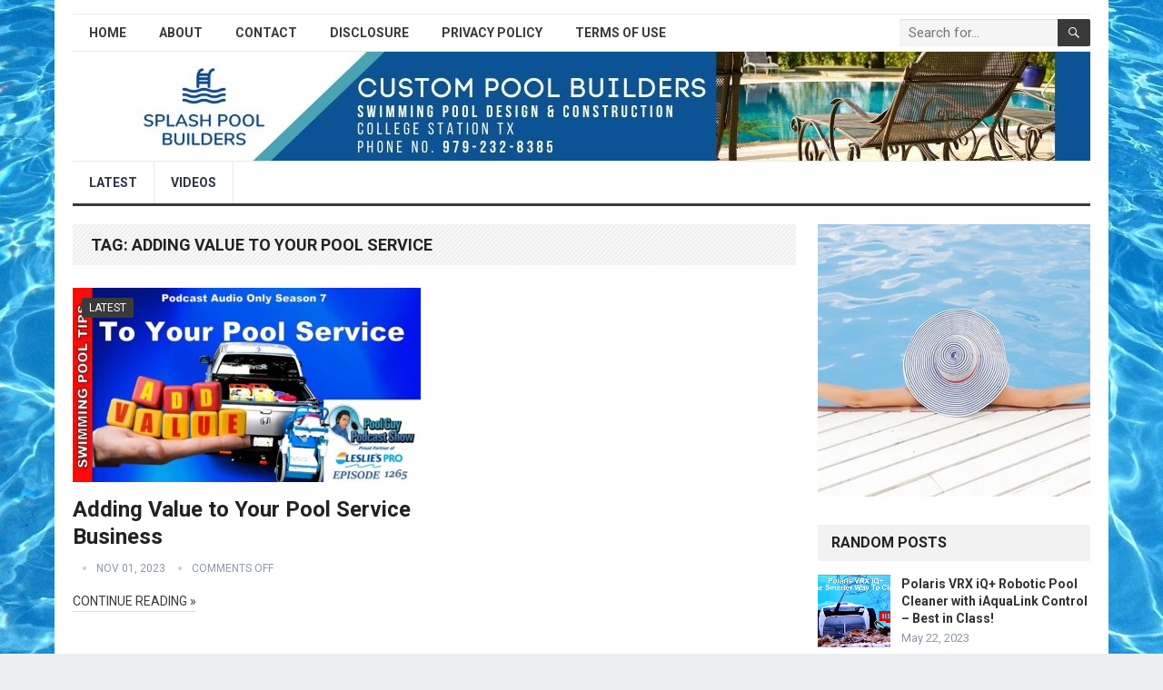

--- FILE ---
content_type: text/html; charset=UTF-8
request_url: https://splashxpools.com/tag/adding-value-to-your-pool-service/
body_size: 13397
content:
<!DOCTYPE html>
<html lang="en-US" prefix="og: https://ogp.me/ns#">
<head>
<meta charset="UTF-8">
<meta name="viewport" content="width=device-width, initial-scale=1">
<meta http-equiv="X-UA-Compatible" content="IE=edge">
<meta name="HandheldFriendly" content="true">
<link rel="profile" href="http://gmpg.org/xfn/11">
<link rel="icon" type="image/png" href="https://splashxpools.com/wp-content/uploads/2021/06/splash-pool-builders-favion.png" />

<!-- Search Engine Optimization by Rank Math PRO - https://rankmath.com/ -->
<title>Adding Value To Your Pool Service | SplashxPools</title>
<meta name="robots" content="follow, noindex"/>
<meta property="og:locale" content="en_US" />
<meta property="og:type" content="article" />
<meta property="og:title" content="Adding Value To Your Pool Service | SplashxPools" />
<meta property="og:url" content="https://splashxpools.com/tag/adding-value-to-your-pool-service/" />
<meta property="og:site_name" content="SplashxPools" />
<meta property="article:publisher" content="https://www.facebook.com/donnellypools" />
<meta name="twitter:card" content="summary_large_image" />
<meta name="twitter:title" content="Adding Value To Your Pool Service | SplashxPools" />
<meta name="twitter:label1" content="Posts" />
<meta name="twitter:data1" content="1" />
<script type="application/ld+json" class="rank-math-schema-pro">{"@context":"https://schema.org","@graph":[{"@type":"Organization","@id":"https://splashxpools.com/#organization","name":"Donnelly Pools","url":"https://splashxpools.com","sameAs":["https://www.facebook.com/donnellypools"],"logo":{"@type":"ImageObject","@id":"https://splashxpools.com/#logo","url":"https://splashxpools.com/wp-content/uploads/2021/04/logo-6.jpg","contentUrl":"https://splashxpools.com/wp-content/uploads/2021/04/logo-6.jpg","caption":"Donnelly Pools","inLanguage":"en-US","width":"300","height":"80"}},{"@type":"WebSite","@id":"https://splashxpools.com/#website","url":"https://splashxpools.com","name":"Donnelly Pools","publisher":{"@id":"https://splashxpools.com/#organization"},"inLanguage":"en-US"},{"@type":"CollectionPage","@id":"https://splashxpools.com/tag/adding-value-to-your-pool-service/#webpage","url":"https://splashxpools.com/tag/adding-value-to-your-pool-service/","name":"Adding Value To Your Pool Service | SplashxPools","isPartOf":{"@id":"https://splashxpools.com/#website"},"inLanguage":"en-US"}]}</script>
<!-- /Rank Math WordPress SEO plugin -->

<link rel='dns-prefetch' href='//fonts.googleapis.com' />
<link rel="alternate" type="application/rss+xml" title="SplashxPools &raquo; Feed" href="https://splashxpools.com/feed/" />
<link rel="alternate" type="application/rss+xml" title="SplashxPools &raquo; adding value to your pool service Tag Feed" href="https://splashxpools.com/tag/adding-value-to-your-pool-service/feed/" />
<style id='wp-img-auto-sizes-contain-inline-css' type='text/css'>
img:is([sizes=auto i],[sizes^="auto," i]){contain-intrinsic-size:3000px 1500px}
/*# sourceURL=wp-img-auto-sizes-contain-inline-css */
</style>

<style id='wp-emoji-styles-inline-css' type='text/css'>

	img.wp-smiley, img.emoji {
		display: inline !important;
		border: none !important;
		box-shadow: none !important;
		height: 1em !important;
		width: 1em !important;
		margin: 0 0.07em !important;
		vertical-align: -0.1em !important;
		background: none !important;
		padding: 0 !important;
	}
/*# sourceURL=wp-emoji-styles-inline-css */
</style>
<link rel='stylesheet' id='wp-block-library-css' href='https://splashxpools.com/wp-includes/css/dist/block-library/style.min.css?ver=6.9' type='text/css' media='all' />
<style id='global-styles-inline-css' type='text/css'>
:root{--wp--preset--aspect-ratio--square: 1;--wp--preset--aspect-ratio--4-3: 4/3;--wp--preset--aspect-ratio--3-4: 3/4;--wp--preset--aspect-ratio--3-2: 3/2;--wp--preset--aspect-ratio--2-3: 2/3;--wp--preset--aspect-ratio--16-9: 16/9;--wp--preset--aspect-ratio--9-16: 9/16;--wp--preset--color--black: #000000;--wp--preset--color--cyan-bluish-gray: #abb8c3;--wp--preset--color--white: #ffffff;--wp--preset--color--pale-pink: #f78da7;--wp--preset--color--vivid-red: #cf2e2e;--wp--preset--color--luminous-vivid-orange: #ff6900;--wp--preset--color--luminous-vivid-amber: #fcb900;--wp--preset--color--light-green-cyan: #7bdcb5;--wp--preset--color--vivid-green-cyan: #00d084;--wp--preset--color--pale-cyan-blue: #8ed1fc;--wp--preset--color--vivid-cyan-blue: #0693e3;--wp--preset--color--vivid-purple: #9b51e0;--wp--preset--gradient--vivid-cyan-blue-to-vivid-purple: linear-gradient(135deg,rgb(6,147,227) 0%,rgb(155,81,224) 100%);--wp--preset--gradient--light-green-cyan-to-vivid-green-cyan: linear-gradient(135deg,rgb(122,220,180) 0%,rgb(0,208,130) 100%);--wp--preset--gradient--luminous-vivid-amber-to-luminous-vivid-orange: linear-gradient(135deg,rgb(252,185,0) 0%,rgb(255,105,0) 100%);--wp--preset--gradient--luminous-vivid-orange-to-vivid-red: linear-gradient(135deg,rgb(255,105,0) 0%,rgb(207,46,46) 100%);--wp--preset--gradient--very-light-gray-to-cyan-bluish-gray: linear-gradient(135deg,rgb(238,238,238) 0%,rgb(169,184,195) 100%);--wp--preset--gradient--cool-to-warm-spectrum: linear-gradient(135deg,rgb(74,234,220) 0%,rgb(151,120,209) 20%,rgb(207,42,186) 40%,rgb(238,44,130) 60%,rgb(251,105,98) 80%,rgb(254,248,76) 100%);--wp--preset--gradient--blush-light-purple: linear-gradient(135deg,rgb(255,206,236) 0%,rgb(152,150,240) 100%);--wp--preset--gradient--blush-bordeaux: linear-gradient(135deg,rgb(254,205,165) 0%,rgb(254,45,45) 50%,rgb(107,0,62) 100%);--wp--preset--gradient--luminous-dusk: linear-gradient(135deg,rgb(255,203,112) 0%,rgb(199,81,192) 50%,rgb(65,88,208) 100%);--wp--preset--gradient--pale-ocean: linear-gradient(135deg,rgb(255,245,203) 0%,rgb(182,227,212) 50%,rgb(51,167,181) 100%);--wp--preset--gradient--electric-grass: linear-gradient(135deg,rgb(202,248,128) 0%,rgb(113,206,126) 100%);--wp--preset--gradient--midnight: linear-gradient(135deg,rgb(2,3,129) 0%,rgb(40,116,252) 100%);--wp--preset--font-size--small: 13px;--wp--preset--font-size--medium: 20px;--wp--preset--font-size--large: 36px;--wp--preset--font-size--x-large: 42px;--wp--preset--spacing--20: 0.44rem;--wp--preset--spacing--30: 0.67rem;--wp--preset--spacing--40: 1rem;--wp--preset--spacing--50: 1.5rem;--wp--preset--spacing--60: 2.25rem;--wp--preset--spacing--70: 3.38rem;--wp--preset--spacing--80: 5.06rem;--wp--preset--shadow--natural: 6px 6px 9px rgba(0, 0, 0, 0.2);--wp--preset--shadow--deep: 12px 12px 50px rgba(0, 0, 0, 0.4);--wp--preset--shadow--sharp: 6px 6px 0px rgba(0, 0, 0, 0.2);--wp--preset--shadow--outlined: 6px 6px 0px -3px rgb(255, 255, 255), 6px 6px rgb(0, 0, 0);--wp--preset--shadow--crisp: 6px 6px 0px rgb(0, 0, 0);}:where(.is-layout-flex){gap: 0.5em;}:where(.is-layout-grid){gap: 0.5em;}body .is-layout-flex{display: flex;}.is-layout-flex{flex-wrap: wrap;align-items: center;}.is-layout-flex > :is(*, div){margin: 0;}body .is-layout-grid{display: grid;}.is-layout-grid > :is(*, div){margin: 0;}:where(.wp-block-columns.is-layout-flex){gap: 2em;}:where(.wp-block-columns.is-layout-grid){gap: 2em;}:where(.wp-block-post-template.is-layout-flex){gap: 1.25em;}:where(.wp-block-post-template.is-layout-grid){gap: 1.25em;}.has-black-color{color: var(--wp--preset--color--black) !important;}.has-cyan-bluish-gray-color{color: var(--wp--preset--color--cyan-bluish-gray) !important;}.has-white-color{color: var(--wp--preset--color--white) !important;}.has-pale-pink-color{color: var(--wp--preset--color--pale-pink) !important;}.has-vivid-red-color{color: var(--wp--preset--color--vivid-red) !important;}.has-luminous-vivid-orange-color{color: var(--wp--preset--color--luminous-vivid-orange) !important;}.has-luminous-vivid-amber-color{color: var(--wp--preset--color--luminous-vivid-amber) !important;}.has-light-green-cyan-color{color: var(--wp--preset--color--light-green-cyan) !important;}.has-vivid-green-cyan-color{color: var(--wp--preset--color--vivid-green-cyan) !important;}.has-pale-cyan-blue-color{color: var(--wp--preset--color--pale-cyan-blue) !important;}.has-vivid-cyan-blue-color{color: var(--wp--preset--color--vivid-cyan-blue) !important;}.has-vivid-purple-color{color: var(--wp--preset--color--vivid-purple) !important;}.has-black-background-color{background-color: var(--wp--preset--color--black) !important;}.has-cyan-bluish-gray-background-color{background-color: var(--wp--preset--color--cyan-bluish-gray) !important;}.has-white-background-color{background-color: var(--wp--preset--color--white) !important;}.has-pale-pink-background-color{background-color: var(--wp--preset--color--pale-pink) !important;}.has-vivid-red-background-color{background-color: var(--wp--preset--color--vivid-red) !important;}.has-luminous-vivid-orange-background-color{background-color: var(--wp--preset--color--luminous-vivid-orange) !important;}.has-luminous-vivid-amber-background-color{background-color: var(--wp--preset--color--luminous-vivid-amber) !important;}.has-light-green-cyan-background-color{background-color: var(--wp--preset--color--light-green-cyan) !important;}.has-vivid-green-cyan-background-color{background-color: var(--wp--preset--color--vivid-green-cyan) !important;}.has-pale-cyan-blue-background-color{background-color: var(--wp--preset--color--pale-cyan-blue) !important;}.has-vivid-cyan-blue-background-color{background-color: var(--wp--preset--color--vivid-cyan-blue) !important;}.has-vivid-purple-background-color{background-color: var(--wp--preset--color--vivid-purple) !important;}.has-black-border-color{border-color: var(--wp--preset--color--black) !important;}.has-cyan-bluish-gray-border-color{border-color: var(--wp--preset--color--cyan-bluish-gray) !important;}.has-white-border-color{border-color: var(--wp--preset--color--white) !important;}.has-pale-pink-border-color{border-color: var(--wp--preset--color--pale-pink) !important;}.has-vivid-red-border-color{border-color: var(--wp--preset--color--vivid-red) !important;}.has-luminous-vivid-orange-border-color{border-color: var(--wp--preset--color--luminous-vivid-orange) !important;}.has-luminous-vivid-amber-border-color{border-color: var(--wp--preset--color--luminous-vivid-amber) !important;}.has-light-green-cyan-border-color{border-color: var(--wp--preset--color--light-green-cyan) !important;}.has-vivid-green-cyan-border-color{border-color: var(--wp--preset--color--vivid-green-cyan) !important;}.has-pale-cyan-blue-border-color{border-color: var(--wp--preset--color--pale-cyan-blue) !important;}.has-vivid-cyan-blue-border-color{border-color: var(--wp--preset--color--vivid-cyan-blue) !important;}.has-vivid-purple-border-color{border-color: var(--wp--preset--color--vivid-purple) !important;}.has-vivid-cyan-blue-to-vivid-purple-gradient-background{background: var(--wp--preset--gradient--vivid-cyan-blue-to-vivid-purple) !important;}.has-light-green-cyan-to-vivid-green-cyan-gradient-background{background: var(--wp--preset--gradient--light-green-cyan-to-vivid-green-cyan) !important;}.has-luminous-vivid-amber-to-luminous-vivid-orange-gradient-background{background: var(--wp--preset--gradient--luminous-vivid-amber-to-luminous-vivid-orange) !important;}.has-luminous-vivid-orange-to-vivid-red-gradient-background{background: var(--wp--preset--gradient--luminous-vivid-orange-to-vivid-red) !important;}.has-very-light-gray-to-cyan-bluish-gray-gradient-background{background: var(--wp--preset--gradient--very-light-gray-to-cyan-bluish-gray) !important;}.has-cool-to-warm-spectrum-gradient-background{background: var(--wp--preset--gradient--cool-to-warm-spectrum) !important;}.has-blush-light-purple-gradient-background{background: var(--wp--preset--gradient--blush-light-purple) !important;}.has-blush-bordeaux-gradient-background{background: var(--wp--preset--gradient--blush-bordeaux) !important;}.has-luminous-dusk-gradient-background{background: var(--wp--preset--gradient--luminous-dusk) !important;}.has-pale-ocean-gradient-background{background: var(--wp--preset--gradient--pale-ocean) !important;}.has-electric-grass-gradient-background{background: var(--wp--preset--gradient--electric-grass) !important;}.has-midnight-gradient-background{background: var(--wp--preset--gradient--midnight) !important;}.has-small-font-size{font-size: var(--wp--preset--font-size--small) !important;}.has-medium-font-size{font-size: var(--wp--preset--font-size--medium) !important;}.has-large-font-size{font-size: var(--wp--preset--font-size--large) !important;}.has-x-large-font-size{font-size: var(--wp--preset--font-size--x-large) !important;}
/*# sourceURL=global-styles-inline-css */
</style>

<style id='classic-theme-styles-inline-css' type='text/css'>
/*! This file is auto-generated */
.wp-block-button__link{color:#fff;background-color:#32373c;border-radius:9999px;box-shadow:none;text-decoration:none;padding:calc(.667em + 2px) calc(1.333em + 2px);font-size:1.125em}.wp-block-file__button{background:#32373c;color:#fff;text-decoration:none}
/*# sourceURL=/wp-includes/css/classic-themes.min.css */
</style>
<link rel='stylesheet' id='demo_fonts-css' href='//fonts.googleapis.com/css?family=Roboto%3Aregular%2Citalic%2C700%26subset%3Dlatin%2C' type='text/css' media='screen' />
<link rel='stylesheet' id='standard_pro-style-css' href='https://splashxpools.com/wp-content/themes/standard-pro/style.css?ver=1.5' type='text/css' media='all' />
<link rel='stylesheet' id='genericons-style-css' href='https://splashxpools.com/wp-content/themes/standard-pro/genericons/genericons.css?ver=6.9' type='text/css' media='all' />
<link rel='stylesheet' id='responsive-style-css' href='https://splashxpools.com/wp-content/themes/standard-pro/responsive.css?ver=20171012' type='text/css' media='all' />
<script type="text/javascript" src="https://splashxpools.com/wp-includes/js/jquery/jquery.min.js?ver=3.7.1" id="jquery-core-js"></script>
<script type="text/javascript" src="https://splashxpools.com/wp-includes/js/jquery/jquery-migrate.min.js?ver=3.4.1" id="jquery-migrate-js"></script>
<link rel="https://api.w.org/" href="https://splashxpools.com/wp-json/" /><link rel="alternate" title="JSON" type="application/json" href="https://splashxpools.com/wp-json/wp/v2/tags/2980" /><link rel="EditURI" type="application/rsd+xml" title="RSD" href="https://splashxpools.com/xmlrpc.php?rsd" />
<meta name="generator" content="WordPress 6.9" />
<meta name="google-site-verification" content="afAqvKhsFE92UaLvw-2uwIoFgioLfeeag1qh-gcoZDU" />

<!-- Global site tag (gtag.js) - Google Analytics -->
<script async src="https://www.googletagmanager.com/gtag/js?id=UA-204285242-1"></script>
<script>
  window.dataLayer = window.dataLayer || [];
  function gtag(){dataLayer.push(arguments);}
  gtag('js', new Date());

  gtag('config', 'UA-204285242-1');
</script>    
    <script type="application/ld+json">
    {
      "@context": "http://schema.org",
      "@type": "VideoObject",
      "name": "Adding Value to Your Pool Service Business",
      "description": "",
      "thumbnailUrl": "https:\/\/splashxpools.com\/wp-content\/uploads\/2023\/11\/adding-value-to-your-pool-service-business-5RgLqQoJLd4.jpg",
      "uploadDate": "2023-11-01",
      "url": "https:\/\/splashxpools.com\/adding-value-to-your-pool-service-business\/",
      "embedUrl": "https:\/\/www.youtube.com\/embed\/5RgLqQoJLd4?feature=oembed&autoplay=0&showinfo=0&rel=1&autohide=1&controls=1&fs=1&theme=&hl=en-us",
      "creator": {
        "@type": "Person",
        "name": "Swimming Pool Tips, Reviews & How To - SPL"      }
    }
    </script> 
    
    
    <style type="text/css" id="custom-background-css">
body.custom-background { background-image: url("https://splashxpools.com/wp-content/uploads/2021/09/splashxpoolbackground-1.jpg"); background-position: left top; background-size: cover; background-repeat: no-repeat; background-attachment: fixed; }
</style>
	
<!-- Begin Custom CSS -->
<style type="text/css" id="demo-custom-css">
.primary{color:#3a3a3a;}
</style>
<!-- End Custom CSS -->
		<style type="text/css" id="wp-custom-css">
			.content-grid .entry-summary {
display: inline;
}
.cf-inspector-body .site-info:nth-child(1) > a:nth-child(1) {
    text-align: center !important;
    
}

.site-start {
    height: 120px;
    background-image: url(https://splashxpools.com/wp-content/uploads/2021/06/Copy-of-Splash-Pool-Builders.jpg);
}

.site-branding {
    float: left;
    display: none;
    text-align: left;
}		</style>
		<style type="text/css" media="all">
	body,
	input,
	input[type="text"],
	input[type="email"],
	input[type="url"],
	input[type="search"],
	input[type="password"],
	textarea,
	table,
	.sidebar .widget_ad .widget-title,
	.site-footer .widget_ad .widget-title {
		font-family: "Roboto", "Helvetica Neue", Helvetica, Arial, sans-serif;
	}
	#secondary-menu li a,
	.footer-nav li a,
	.pagination .page-numbers,
	button,
	.btn,
	input[type="submit"],
	input[type="reset"],
	input[type="button"],
	.comment-form label,
	label,
	h1,h2,h3,h4,h5,h6 {
		font-family: "Roboto", "Helvetica Neue", Helvetica, Arial, sans-serif;
	}
	a:hover,
	.site-header .search-icon:hover span,
	#primary-menu li a:link,
	#primary-menu li a:visited,
	#primary-menu li.sfHover li a,
	#secondary-menu li.sfHover li a,	
	.sf-menu li li a:hover,
	.sf-menu li.sfHover a,
	.sf-menu li.current-menu-item a,
	.sf-menu li.current-menu-item a:hover,
	.breadcrumbs .breadcrumbs-nav a:hover,
	.read-more a,
	.read-more a:visited,
	.entry-title a:hover,
	article.hentry .edit-link a,
	.author-box a,
	.page-content a,
	.entry-content a,
	.comment-author a,
	.comment-content a,
	.comment-reply-title small a:hover,
	.sidebar .widget a,
	.sidebar .widget ul li a:hover,
	#site-bottom a:hover,
	.author-box a:hover,
	.page-content a:hover,
	.entry-content a:hover,
	.widget_tag_cloud .tagcloud a:hover:before,
	.entry-tags .tag-links a:hover:before,
	.content-loop .entry-title a:hover,
	.content-list .entry-title a:hover,
	.content-grid .entry-title a:hover,
	article.hentry .edit-link a:hover,
	.site-footer .widget ul li a:hover,
	.comment-content a:hover,
	.pagination .page-numbers.current,
	.entry-tags .tag-links a:hover {
		color: #3a3a3a;
	}
	#primary-menu li li a:hover,
	#secondary-menu li li a:hover,
	#primary-menu li li.current-menu-item a:hover,
	#secondary-menu li li.current-menu-item a:hover,	
	.widget_tag_cloud .tagcloud a:hover {
		color: #3a3a3a !important;
	}
	.sf-menu li a:hover,
	.sf-menu li.sfHover a,
	.sf-menu li.current-menu-item a,
	.sf-menu li.current-menu-item a:hover,
	button,
	.btn,
	input[type="submit"],
	input[type="reset"],
	input[type="button"],
	.entry-category a,
	#back-top a:hover span,
	.bx-wrapper .bx-pager.bx-default-pager a:hover,
	.bx-wrapper .bx-pager.bx-default-pager a.active,
	.bx-wrapper .bx-pager.bx-default-pager a:focus,
	.sidebar .widget ul li:before,
	.widget_newsletter input[type="submit"],
	.widget_newsletter input[type="button"],
	.widget_newsletter button,
	.pagination .next {
		background-color: #3a3a3a;
	}
	.pagination .next:after {
		border-left-color: #3a3a3a;
	}
	#secondary-bar {
		border-bottom-color: #3a3a3a;
	}
	.header-search,
	.sf-menu li a:before {
		border-color: #3a3a3a;
	}
</style>

</head>

<body class="archive tag tag-adding-value-to-your-pool-service tag-2980 custom-background wp-embed-responsive wp-theme-standard-pro group-blog hfeed">
<div id="page" class="site">

	<header id="masthead" class="site-header clear">

		<div id="primary-bar" class="container">

			<nav id="primary-nav" class="primary-navigation">

				<div class="menu-top-menu-container"><ul id="primary-menu" class="sf-menu"><li id="menu-item-12" class="menu-item menu-item-type-custom menu-item-object-custom menu-item-home menu-item-12"><a href="https://splashxpools.com/">Home</a></li>
<li id="menu-item-37" class="menu-item menu-item-type-post_type menu-item-object-page menu-item-37"><a href="https://splashxpools.com/about/">About</a></li>
<li id="menu-item-38" class="menu-item menu-item-type-post_type menu-item-object-page menu-item-38"><a href="https://splashxpools.com/contact/">Contact</a></li>
<li id="menu-item-39" class="menu-item menu-item-type-post_type menu-item-object-page menu-item-39"><a href="https://splashxpools.com/disclosure/">Disclosure</a></li>
<li id="menu-item-40" class="menu-item menu-item-type-post_type menu-item-object-page menu-item-40"><a href="https://splashxpools.com/privacy-policy/">Privacy Policy</a></li>
<li id="menu-item-41" class="menu-item menu-item-type-post_type menu-item-object-page menu-item-41"><a href="https://splashxpools.com/terms-of-use/">Terms of Use</a></li>
</ul></div>
			</nav><!-- #primary-nav -->

			
			<div class="header-search">
				<form id="searchform" method="get" action="https://splashxpools.com/">
					<input type="search" name="s" class="search-input" placeholder="Search for..." autocomplete="off">
					<button type="submit" class="search-submit"><span class="genericon genericon-search"></span></button>		
				</form>
			</div><!-- .header-search -->	
					
			
		</div><!-- #primary-bar -->

		<div class="site-start container">

			<div class="site-branding">

				
				<h1 class="site-title"><a href="https://splashxpools.com">SplashxPools</a></h1>
				<div class="site-desc">
					Video				</div><!-- .site-desc -->

				
			</div><!-- .site-branding -->						

				

		</div><!-- .site-start .container -->

		<div id="secondary-bar" class="container">

			<nav id="secondary-nav" class="secondary-navigation">

				<div class="menu-main-menu-container"><ul id="secondary-menu" class="sf-menu"><li id="menu-item-258" class="menu-item menu-item-type-taxonomy menu-item-object-category menu-item-258"><a href="https://splashxpools.com/latest/">Latest</a></li>
<li id="menu-item-257" class="menu-item menu-item-type-taxonomy menu-item-object-category menu-item-257"><a href="https://splashxpools.com/videos/">Videos</a></li>
</ul></div>
			</nav><!-- #secondary-nav -->

		</div><!-- #secondary-bar -->

		<span class="mobile-menu-icon">
			<span class="menu-icon-open">Menu</span>
			<span class="menu-icon-close"><span class="genericon genericon-close"></span></span>		
		</span>	

					
			<span class="search-icon">
				<span class="genericon genericon-search"></span>
				<span class="genericon genericon-close"></span>			
			</span>

			<div class="mobile-search">
				<form id="searchform" method="get" action="https://splashxpools.com/">
					<input type="search" name="s" class="search-input" placeholder="Search for..." autocomplete="off">
					<button type="submit" class="search-submit"><span class="genericon genericon-search"></span></button>		
				</form>
			</div><!-- .header-search -->					

		
		<div class="mobile-menu clear">

			<div class="container">

			<div class="menu-left"><h3>Pages</h3><div class="menu-top-menu-container"><ul id="primary-mobile-menu" class=""><li class="menu-item menu-item-type-custom menu-item-object-custom menu-item-home menu-item-12"><a href="https://splashxpools.com/">Home</a></li>
<li class="menu-item menu-item-type-post_type menu-item-object-page menu-item-37"><a href="https://splashxpools.com/about/">About</a></li>
<li class="menu-item menu-item-type-post_type menu-item-object-page menu-item-38"><a href="https://splashxpools.com/contact/">Contact</a></li>
<li class="menu-item menu-item-type-post_type menu-item-object-page menu-item-39"><a href="https://splashxpools.com/disclosure/">Disclosure</a></li>
<li class="menu-item menu-item-type-post_type menu-item-object-page menu-item-40"><a href="https://splashxpools.com/privacy-policy/">Privacy Policy</a></li>
<li class="menu-item menu-item-type-post_type menu-item-object-page menu-item-41"><a href="https://splashxpools.com/terms-of-use/">Terms of Use</a></li>
</ul></div></div><div class="menu-right"><h3>Categories</h3><div class="menu-main-menu-container"><ul id="secondary-mobile-menu" class=""><li class="menu-item menu-item-type-taxonomy menu-item-object-category menu-item-258"><a href="https://splashxpools.com/latest/">Latest</a></li>
<li class="menu-item menu-item-type-taxonomy menu-item-object-category menu-item-257"><a href="https://splashxpools.com/videos/">Videos</a></li>
</ul></div></div>
			</div><!-- .container -->

		</div><!-- .mobile-menu -->					

	</header><!-- #masthead -->	

<div id="content" class="site-content container clear">

	<div id="primary" class="content-area clear">
				
		<main id="main" class="site-main clear">

			<div class="breadcrumbs clear">
				<h1>
					Tag: <span>adding value to your pool service</span>					
				</h1>	
			</div><!-- .breadcrumbs -->
		
			<div id="recent-content" class="content-grid">

				
<div id="post-2574" class="post-2574 post type-post status-publish format-standard has-post-thumbnail hentry category-latest tag-adding-value tag-adding-value-to-your-pool-service tag-business-growth tag-business-strategies tag-customer-retention tag-customer-satisfaction tag-how-to-beat-pool-service-competition tag-pool-business tag-pool-care-tips tag-pool-cleaning tag-pool-guy-podcast-show tag-pool-industry tag-pool-maintenance tag-pool-route-business-development tag-pool-service tag-pool-service-success tag-pool-service-tips tag-professional-pool-service tag-service-excellence">	

			<a class="thumbnail-link" href="https://splashxpools.com/adding-value-to-your-pool-service-business/">
			<div class="thumbnail-wrap">
				<img width="383" height="214" src="https://splashxpools.com/wp-content/uploads/2023/11/adding-value-to-your-pool-service-business-5RgLqQoJLd4-383x214.jpg" class="attachment-grid_thumb size-grid_thumb wp-post-image" alt="Adding Value to Your Pool Service Business" decoding="async" srcset="https://splashxpools.com/wp-content/uploads/2023/11/adding-value-to-your-pool-service-business-5RgLqQoJLd4-383x214.jpg 383w, https://splashxpools.com/wp-content/uploads/2023/11/adding-value-to-your-pool-service-business-5RgLqQoJLd4-300x169.jpg 300w, https://splashxpools.com/wp-content/uploads/2023/11/adding-value-to-your-pool-service-business-5RgLqQoJLd4-1024x576.jpg 1024w, https://splashxpools.com/wp-content/uploads/2023/11/adding-value-to-your-pool-service-business-5RgLqQoJLd4-768x432.jpg 768w, https://splashxpools.com/wp-content/uploads/2023/11/adding-value-to-your-pool-service-business-5RgLqQoJLd4-796x445.jpg 796w, https://splashxpools.com/wp-content/uploads/2023/11/adding-value-to-your-pool-service-business-5RgLqQoJLd4.jpg 1280w" sizes="(max-width: 383px) 100vw, 383px" title="Adding Value to Your Pool Service Business 2">			</div><!-- .thumbnail-wrap -->
		</a>
		

	<div class="entry-category">
		<a href="https://splashxpools.com/latest/" title="View all posts in Latest" >Latest</a> 	</div><!-- .entry-category -->

	<h2 class="entry-title"><a href="https://splashxpools.com/adding-value-to-your-pool-service-business/">Adding Value to Your Pool Service Business</a></h2>
	
	<div class="entry-meta">

	<span class="entry-author"></span> 
	<span class="entry-date">Nov 01, 2023</span>
	<span class="entry-comment"><span class="comments-link">comments off</span></span>

</div><!-- .entry-meta -->
	<div class="entry-summary">
			</div><!-- .entry-summary -->

	<div class="read-more"><a href="https://splashxpools.com/adding-value-to-your-pool-service-business/">Continue Reading &raquo;</a></div>

</div><!-- #post-2574 -->
			</div><!-- #recent-content -->	

		</main><!-- .site-main -->

		
	</div><!-- #primary -->


<aside id="secondary" class="widget-area sidebar">
	
	<div id="happythemes-ad-7" class="widget widget_ad ad-widget"><div class="adwidget"><a href="https://poolbuildercollegestation.com/"><img src="https://splashxpools.com/wp-content/uploads/2021/09/sidebar.jpg"></a></div></div><div id="standard_pro-random-5" class="widget widget-standard_pro-random widget_posts_thumbnail"><h2 class="widget-title">Random Posts</h2><ul><li class="clear"><a href="https://splashxpools.com/polaris-vrx-iq-robotic-pool-cleaner-with-iaqualink-control-best-in-class/" rel="bookmark"><div class="thumbnail-wrap"><img width="300" height="300" src="https://splashxpools.com/wp-content/uploads/2023/05/laris-vrx-iq-robotic-pool-cleaner-with-iaqualink-control-best-in-class-Q519GX4B2I0-300x300.jpg" class="attachment-post-thumbnail size-post-thumbnail wp-post-image" alt="Polaris VRX iQ+ Robotic Pool Cleaner with iAquaLink Control - Best in Class!" decoding="async" loading="lazy" srcset="https://splashxpools.com/wp-content/uploads/2023/05/laris-vrx-iq-robotic-pool-cleaner-with-iaqualink-control-best-in-class-Q519GX4B2I0-300x300.jpg 300w, https://splashxpools.com/wp-content/uploads/2023/05/laris-vrx-iq-robotic-pool-cleaner-with-iaqualink-control-best-in-class-Q519GX4B2I0-150x150.jpg 150w, https://splashxpools.com/wp-content/uploads/2023/05/laris-vrx-iq-robotic-pool-cleaner-with-iaqualink-control-best-in-class-Q519GX4B2I0-80x80.jpg 80w" sizes="auto, (max-width: 300px) 100vw, 300px" title="Polaris VRX iQ+ Robotic Pool Cleaner with iAquaLink Control - Best in Class! 3"></div></a><div class="entry-wrap"><a href="https://splashxpools.com/polaris-vrx-iq-robotic-pool-cleaner-with-iaqualink-control-best-in-class/" rel="bookmark">Polaris VRX iQ+ Robotic Pool Cleaner with iAquaLink Control &#8211; Best in Class!</a><div class="entry-meta">May 22, 2023</div></div></li><li class="clear"><a href="https://splashxpools.com/river-pools-i30-in-maya/" rel="bookmark"><div class="thumbnail-wrap"><img width="300" height="300" src="https://splashxpools.com/wp-content/uploads/2023/05/river-pools-i30-in-maya-sKef19PW4Sk-300x300.jpg" class="attachment-post-thumbnail size-post-thumbnail wp-post-image" alt="River Pools I30 in Maya" decoding="async" loading="lazy" srcset="https://splashxpools.com/wp-content/uploads/2023/05/river-pools-i30-in-maya-sKef19PW4Sk-300x300.jpg 300w, https://splashxpools.com/wp-content/uploads/2023/05/river-pools-i30-in-maya-sKef19PW4Sk-150x150.jpg 150w, https://splashxpools.com/wp-content/uploads/2023/05/river-pools-i30-in-maya-sKef19PW4Sk-80x80.jpg 80w" sizes="auto, (max-width: 300px) 100vw, 300px" title="River Pools I30 in Maya 4"></div></a><div class="entry-wrap"><a href="https://splashxpools.com/river-pools-i30-in-maya/" rel="bookmark">River Pools I30 in Maya</a><div class="entry-meta">May 12, 2023</div></div></li><li class="clear"><a href="https://splashxpools.com/why-are-diving-boards-going-away-2-shorts/" rel="bookmark"><div class="thumbnail-wrap"><img width="300" height="300" src="https://splashxpools.com/wp-content/uploads/2024/11/why-are-diving-boards-going-away-2-shorts-0FN4lX_NoXM-300x300.jpg" class="attachment-post-thumbnail size-post-thumbnail wp-post-image" alt="Why are diving boards going away? 2 #shorts" decoding="async" loading="lazy" srcset="https://splashxpools.com/wp-content/uploads/2024/11/why-are-diving-boards-going-away-2-shorts-0FN4lX_NoXM-300x300.jpg 300w, https://splashxpools.com/wp-content/uploads/2024/11/why-are-diving-boards-going-away-2-shorts-0FN4lX_NoXM-150x150.jpg 150w, https://splashxpools.com/wp-content/uploads/2024/11/why-are-diving-boards-going-away-2-shorts-0FN4lX_NoXM-80x80.jpg 80w" sizes="auto, (max-width: 300px) 100vw, 300px" title="Why are diving boards going away? 2 #shorts 5"></div></a><div class="entry-wrap"><a href="https://splashxpools.com/why-are-diving-boards-going-away-2-shorts/" rel="bookmark">Why are diving boards going away? 2 #shorts</a><div class="entry-meta">November 27, 2024</div></div></li><li class="clear"><a href="https://splashxpools.com/l36-highlight-reel/" rel="bookmark"><div class="thumbnail-wrap"><img width="300" height="300" src="https://splashxpools.com/wp-content/uploads/2021/06/l36-highlight-reel-tgvLAoriajMhqdefault-300x300.jpg" class="attachment-post-thumbnail size-post-thumbnail wp-post-image" alt="L36 Highlight Reel" decoding="async" loading="lazy" srcset="https://splashxpools.com/wp-content/uploads/2021/06/l36-highlight-reel-tgvLAoriajMhqdefault-300x300.jpg 300w, https://splashxpools.com/wp-content/uploads/2021/06/l36-highlight-reel-tgvLAoriajMhqdefault-150x150.jpg 150w, https://splashxpools.com/wp-content/uploads/2021/06/l36-highlight-reel-tgvLAoriajMhqdefault-80x80.jpg 80w" sizes="auto, (max-width: 300px) 100vw, 300px" title="L36 Highlight Reel 6"></div></a><div class="entry-wrap"><a href="https://splashxpools.com/l36-highlight-reel/" rel="bookmark">L36 Highlight Reel</a><div class="entry-meta">June 24, 2021</div></div></li><li class="clear"><a href="https://splashxpools.com/river-pools-m35-inground-fiberglass-pool-in-diamond/" rel="bookmark"><div class="thumbnail-wrap"><img width="300" height="300" src="https://splashxpools.com/wp-content/uploads/2024/08/river-pools-m35-inground-fiberglass-pool-in-diamond-nfEs5xlncUA-300x300.jpg" class="attachment-post-thumbnail size-post-thumbnail wp-post-image" alt="River Pools M35 Inground Fiberglass Pool in Diamond" decoding="async" loading="lazy" srcset="https://splashxpools.com/wp-content/uploads/2024/08/river-pools-m35-inground-fiberglass-pool-in-diamond-nfEs5xlncUA-300x300.jpg 300w, https://splashxpools.com/wp-content/uploads/2024/08/river-pools-m35-inground-fiberglass-pool-in-diamond-nfEs5xlncUA-150x150.jpg 150w, https://splashxpools.com/wp-content/uploads/2024/08/river-pools-m35-inground-fiberglass-pool-in-diamond-nfEs5xlncUA-80x80.jpg 80w" sizes="auto, (max-width: 300px) 100vw, 300px" title="River Pools M35 Inground Fiberglass Pool in Diamond 7"></div></a><div class="entry-wrap"><a href="https://splashxpools.com/river-pools-m35-inground-fiberglass-pool-in-diamond/" rel="bookmark">River Pools M35 Inground Fiberglass Pool in Diamond</a><div class="entry-meta">August 22, 2024</div></div></li><li class="clear"><a href="https://splashxpools.com/is-pool-service-a-growing-industry-with-scott-roberts-of-nprs/" rel="bookmark"><div class="thumbnail-wrap"><img width="300" height="300" src="https://splashxpools.com/wp-content/uploads/2024/01/is-pool-service-a-growing-industry-with-scott-roberts-of-nprs-4IA9dR8y_7w-300x300.jpg" class="attachment-post-thumbnail size-post-thumbnail wp-post-image" alt="Is Pool Service a Growing Industry? With Scott Roberts of NPRS" decoding="async" loading="lazy" srcset="https://splashxpools.com/wp-content/uploads/2024/01/is-pool-service-a-growing-industry-with-scott-roberts-of-nprs-4IA9dR8y_7w-300x300.jpg 300w, https://splashxpools.com/wp-content/uploads/2024/01/is-pool-service-a-growing-industry-with-scott-roberts-of-nprs-4IA9dR8y_7w-150x150.jpg 150w, https://splashxpools.com/wp-content/uploads/2024/01/is-pool-service-a-growing-industry-with-scott-roberts-of-nprs-4IA9dR8y_7w-80x80.jpg 80w" sizes="auto, (max-width: 300px) 100vw, 300px" title="Is Pool Service a Growing Industry? With Scott Roberts of NPRS 8"></div></a><div class="entry-wrap"><a href="https://splashxpools.com/is-pool-service-a-growing-industry-with-scott-roberts-of-nprs/" rel="bookmark">Is Pool Service a Growing Industry? With Scott Roberts of NPRS</a><div class="entry-meta">January 24, 2024</div></div></li><li class="clear"><a href="https://splashxpools.com/late-checks-low-patience-poolside-people-problems/" rel="bookmark"><div class="thumbnail-wrap"><img width="300" height="300" src="https://splashxpools.com/wp-content/uploads/2025/06/late-checks-low-patience-poolside-people-problems-d0FXyhsCRsY-300x300.jpg" class="attachment-post-thumbnail size-post-thumbnail wp-post-image" alt="Late Checks &amp; Low Patience: Poolside People Problems" decoding="async" loading="lazy" srcset="https://splashxpools.com/wp-content/uploads/2025/06/late-checks-low-patience-poolside-people-problems-d0FXyhsCRsY-300x300.jpg 300w, https://splashxpools.com/wp-content/uploads/2025/06/late-checks-low-patience-poolside-people-problems-d0FXyhsCRsY-150x150.jpg 150w, https://splashxpools.com/wp-content/uploads/2025/06/late-checks-low-patience-poolside-people-problems-d0FXyhsCRsY-80x80.jpg 80w" sizes="auto, (max-width: 300px) 100vw, 300px" title="Late Checks &amp; Low Patience: Poolside People Problems 9"></div></a><div class="entry-wrap"><a href="https://splashxpools.com/late-checks-low-patience-poolside-people-problems/" rel="bookmark">Late Checks &amp; Low Patience: Poolside People Problems</a><div class="entry-meta">June 6, 2025</div></div></li><li class="clear"><a href="https://splashxpools.com/spending-quality-time-with-family-in-your-own-spa-pettis-pools-patio/" rel="bookmark"><div class="thumbnail-wrap"><img width="300" height="300" src="https://splashxpools.com/wp-content/uploads/2021/05/spending-quality-time-with-family-in-your-own-spa-pettis-pools-patio-HDZ93h07qbc-300x300.jpg" class="attachment-post-thumbnail size-post-thumbnail wp-post-image" alt="Spending Quality Time with Family in Your Own Spa, Pettis Pools &amp; Patio" decoding="async" loading="lazy" srcset="https://splashxpools.com/wp-content/uploads/2021/05/spending-quality-time-with-family-in-your-own-spa-pettis-pools-patio-HDZ93h07qbc-300x300.jpg 300w, https://splashxpools.com/wp-content/uploads/2021/05/spending-quality-time-with-family-in-your-own-spa-pettis-pools-patio-HDZ93h07qbc-150x150.jpg 150w, https://splashxpools.com/wp-content/uploads/2021/05/spending-quality-time-with-family-in-your-own-spa-pettis-pools-patio-HDZ93h07qbc-80x80.jpg 80w" sizes="auto, (max-width: 300px) 100vw, 300px" title="Spending Quality Time with Family in Your Own Spa, Pettis Pools &amp; Patio 10"></div></a><div class="entry-wrap"><a href="https://splashxpools.com/spending-quality-time-with-family-in-your-own-spa-pettis-pools-patio/" rel="bookmark">Spending Quality Time with Family in Your Own Spa, Pettis Pools &#038; Patio</a><div class="entry-meta">February 26, 2021</div></div></li><li class="clear"><a href="https://splashxpools.com/the-service-secret-sauce-what-pool-owners-expect-and-respect-part-2-of-2/" rel="bookmark"><div class="thumbnail-wrap"><img width="300" height="300" src="https://splashxpools.com/wp-content/uploads/2025/05/e-service-secret-sauce-what-pool-owners-expect-and-respect-part-2-of-2-1UypmyHNxqY-300x300.jpg" class="attachment-post-thumbnail size-post-thumbnail wp-post-image" alt="The Service Secret Sauce: What Pool Owners Expect and Respect Part 2 of 2" decoding="async" loading="lazy" srcset="https://splashxpools.com/wp-content/uploads/2025/05/e-service-secret-sauce-what-pool-owners-expect-and-respect-part-2-of-2-1UypmyHNxqY-300x300.jpg 300w, https://splashxpools.com/wp-content/uploads/2025/05/e-service-secret-sauce-what-pool-owners-expect-and-respect-part-2-of-2-1UypmyHNxqY-150x150.jpg 150w, https://splashxpools.com/wp-content/uploads/2025/05/e-service-secret-sauce-what-pool-owners-expect-and-respect-part-2-of-2-1UypmyHNxqY-80x80.jpg 80w" sizes="auto, (max-width: 300px) 100vw, 300px" title="The Service Secret Sauce: What Pool Owners Expect and Respect Part 2 of 2 11"></div></a><div class="entry-wrap"><a href="https://splashxpools.com/the-service-secret-sauce-what-pool-owners-expect-and-respect-part-2-of-2/" rel="bookmark">The Service Secret Sauce: What Pool Owners Expect and Respect Part 2 of 2</a><div class="entry-meta">May 28, 2025</div></div></li><li class="clear"><a href="https://splashxpools.com/d-e-filters-vs-cartridge-pool-filters/" rel="bookmark"><div class="thumbnail-wrap"><img width="300" height="300" src="https://splashxpools.com/wp-content/uploads/2024/11/d-e-filters-vs-cartridge-pool-filters-m52QmlbkqYg-300x300.jpg" class="attachment-post-thumbnail size-post-thumbnail wp-post-image" alt="D.E. Filters VS Cartridge Pool Filters" decoding="async" loading="lazy" srcset="https://splashxpools.com/wp-content/uploads/2024/11/d-e-filters-vs-cartridge-pool-filters-m52QmlbkqYg-300x300.jpg 300w, https://splashxpools.com/wp-content/uploads/2024/11/d-e-filters-vs-cartridge-pool-filters-m52QmlbkqYg-150x150.jpg 150w, https://splashxpools.com/wp-content/uploads/2024/11/d-e-filters-vs-cartridge-pool-filters-m52QmlbkqYg-80x80.jpg 80w" sizes="auto, (max-width: 300px) 100vw, 300px" title="D.E. Filters VS Cartridge Pool Filters 12"></div></a><div class="entry-wrap"><a href="https://splashxpools.com/d-e-filters-vs-cartridge-pool-filters/" rel="bookmark">D.E. Filters VS Cartridge Pool Filters</a><div class="entry-meta">November 18, 2024</div></div></li></ul></div></aside><!-- #secondary -->

	</div><!-- #content .site-content -->
	
	<footer id="colophon" class="site-footer container">

		
			<div class="footer-columns clear">

				<div class="footer-column footer-column-1">
					<div id="standard_pro-random-4" class="widget footer-widget widget-standard_pro-random widget_posts_thumbnail"><h3 class="widget-title">Random Posts</h3><ul><li class="clear"><a href="https://splashxpools.com/true-portability/" rel="bookmark"><div class="thumbnail-wrap"><img width="300" height="300" src="https://splashxpools.com/wp-content/uploads/2022/11/true-portability-EHbjWQzBOG8-300x300.jpg" class="attachment-post-thumbnail size-post-thumbnail wp-post-image" alt="True Portability" decoding="async" loading="lazy" srcset="https://splashxpools.com/wp-content/uploads/2022/11/true-portability-EHbjWQzBOG8-300x300.jpg 300w, https://splashxpools.com/wp-content/uploads/2022/11/true-portability-EHbjWQzBOG8-150x150.jpg 150w, https://splashxpools.com/wp-content/uploads/2022/11/true-portability-EHbjWQzBOG8-80x80.jpg 80w" sizes="auto, (max-width: 300px) 100vw, 300px" title="True Portability 13"></div></a><div class="entry-wrap"><a href="https://splashxpools.com/true-portability/" rel="bookmark">True Portability</a><div class="entry-meta">November 18, 2022</div></div></li><li class="clear"><a href="https://splashxpools.com/r40-highlight-reel/" rel="bookmark"><div class="thumbnail-wrap"><img width="300" height="300" src="https://splashxpools.com/wp-content/uploads/2021/07/r40-highlight-reel-Qiwdi4RqZlg-300x300.jpg" class="attachment-post-thumbnail size-post-thumbnail wp-post-image" alt="R40 Highlight Reel" decoding="async" loading="lazy" srcset="https://splashxpools.com/wp-content/uploads/2021/07/r40-highlight-reel-Qiwdi4RqZlg-300x300.jpg 300w, https://splashxpools.com/wp-content/uploads/2021/07/r40-highlight-reel-Qiwdi4RqZlg-150x150.jpg 150w, https://splashxpools.com/wp-content/uploads/2021/07/r40-highlight-reel-Qiwdi4RqZlg-80x80.jpg 80w" sizes="auto, (max-width: 300px) 100vw, 300px" title="R40 Highlight Reel 14"></div></a><div class="entry-wrap"><a href="https://splashxpools.com/r40-highlight-reel/" rel="bookmark">R40 Highlight Reel</a><div class="entry-meta">July 13, 2021</div></div></li><li class="clear"><a href="https://splashxpools.com/five-star-swimming-pool-company-bryan-calltoday-979-232-8385/" rel="bookmark"><div class="thumbnail-wrap"><img width="300" height="300" src="https://splashxpools.com/wp-content/uploads/2021/04/navarre-residence-AEg4S8U0YaM-300x300.jpg" class="attachment-post-thumbnail size-post-thumbnail wp-post-image" alt="Navarre Residence" decoding="async" loading="lazy" srcset="https://splashxpools.com/wp-content/uploads/2021/04/navarre-residence-AEg4S8U0YaM-300x300.jpg 300w, https://splashxpools.com/wp-content/uploads/2021/04/navarre-residence-AEg4S8U0YaM-150x150.jpg 150w, https://splashxpools.com/wp-content/uploads/2021/04/navarre-residence-AEg4S8U0YaM-80x80.jpg 80w" sizes="auto, (max-width: 300px) 100vw, 300px" title="Five-Star Swimming Pool Company Bryan CallToday 979-232-8385 15"></div></a><div class="entry-wrap"><a href="https://splashxpools.com/five-star-swimming-pool-company-bryan-calltoday-979-232-8385/" rel="bookmark">Five-Star Swimming Pool Company Bryan CallToday 979-232-8385</a><div class="entry-meta">April 28, 2021</div></div></li></ul></div>				</div>

				<div class="footer-column footer-column-2">
					<div id="standard_pro-views-2" class="widget footer-widget widget-standard_pro-views widget_posts_thumbnail"><h3 class="widget-title">Most Viewed Posts</h3><ul><li class="clear"><a href="https://splashxpools.com/first-class-pool-contractor-college-station-callnow-979-232-8385/" rel="bookmark"><div class="thumbnail-wrap"><img width="300" height="300" src="https://splashxpools.com/wp-content/uploads/2021/04/lee-project-cont-5KKHEOxrPvY-300x300.jpg" class="attachment-post-thumbnail size-post-thumbnail wp-post-image" alt="Lee Project Cont." decoding="async" loading="lazy" srcset="https://splashxpools.com/wp-content/uploads/2021/04/lee-project-cont-5KKHEOxrPvY-300x300.jpg 300w, https://splashxpools.com/wp-content/uploads/2021/04/lee-project-cont-5KKHEOxrPvY-150x150.jpg 150w, https://splashxpools.com/wp-content/uploads/2021/04/lee-project-cont-5KKHEOxrPvY-80x80.jpg 80w" sizes="auto, (max-width: 300px) 100vw, 300px" title="First Class Pool Contractor College Station Call Now 979-232-8385 16"></div></a><div class="entry-wrap"><a href="https://splashxpools.com/first-class-pool-contractor-college-station-callnow-979-232-8385/" rel="bookmark">First Class Pool Contractor College Station Call Now 979-232-8385</a><div class="entry-meta">September 19, 2016</div></div></li><li class="clear"><a href="https://splashxpools.com/first-class-pool-contractor-college-station-calltoday-979-232-8385/" rel="bookmark"><div class="thumbnail-wrap"><img width="300" height="300" src="https://splashxpools.com/wp-content/uploads/2021/04/new-jerseys-top-swimming-pool-builder-seasonal-world-eRnCepB2zM0-300x300.jpg" class="attachment-post-thumbnail size-post-thumbnail wp-post-image" alt="New Jersey&#039;s Top Swimming Pool Builder - Seasonal World" decoding="async" loading="lazy" srcset="https://splashxpools.com/wp-content/uploads/2021/04/new-jerseys-top-swimming-pool-builder-seasonal-world-eRnCepB2zM0-300x300.jpg 300w, https://splashxpools.com/wp-content/uploads/2021/04/new-jerseys-top-swimming-pool-builder-seasonal-world-eRnCepB2zM0-150x150.jpg 150w, https://splashxpools.com/wp-content/uploads/2021/04/new-jerseys-top-swimming-pool-builder-seasonal-world-eRnCepB2zM0-80x80.jpg 80w" sizes="auto, (max-width: 300px) 100vw, 300px" title="First Class Pool Contractor College Station Call Today 979-232-8385 17"></div></a><div class="entry-wrap"><a href="https://splashxpools.com/first-class-pool-contractor-college-station-calltoday-979-232-8385/" rel="bookmark">First Class Pool Contractor College Station Call Today 979-232-8385</a><div class="entry-meta">February 14, 2011</div></div></li><li class="clear"><a href="https://splashxpools.com/experienced-swimming-pool-builder-bryan-calltoday-979-232-8385/" rel="bookmark"><div class="thumbnail-wrap"><img width="300" height="300" src="https://splashxpools.com/wp-content/uploads/2021/04/swimming-pool-builders-college-station-tx-donnelly-pools-llc-hHsLuU8_exgsddefault-300x300.jpg" class="attachment-post-thumbnail size-post-thumbnail wp-post-image" alt="Swimming Pool Builders College Station, TX - Donnelly Pools, LLC" decoding="async" loading="lazy" srcset="https://splashxpools.com/wp-content/uploads/2021/04/swimming-pool-builders-college-station-tx-donnelly-pools-llc-hHsLuU8_exgsddefault-300x300.jpg 300w, https://splashxpools.com/wp-content/uploads/2021/04/swimming-pool-builders-college-station-tx-donnelly-pools-llc-hHsLuU8_exgsddefault-150x150.jpg 150w, https://splashxpools.com/wp-content/uploads/2021/04/swimming-pool-builders-college-station-tx-donnelly-pools-llc-hHsLuU8_exgsddefault-80x80.jpg 80w" sizes="auto, (max-width: 300px) 100vw, 300px" title="Experienced Swimming Pool Builder Bryan Call Today 979-232-8385 18"></div></a><div class="entry-wrap"><a href="https://splashxpools.com/experienced-swimming-pool-builder-bryan-calltoday-979-232-8385/" rel="bookmark">Experienced Swimming Pool Builder Bryan Call Today 979-232-8385</a><div class="entry-meta">April 5, 2021</div></div></li></ul></div>				</div>

				<div class="footer-column footer-column-3">
					<div id="standard_pro-recent-2" class="widget footer-widget widget-standard_pro-recent widget_posts_thumbnail"><h3 class="widget-title">Recent Posts</h3><ul><li class="clear"><a href="https://splashxpools.com/why-your-pool-pump-isnt-the-problem-your-filter-is/" rel="bookmark"><div class="thumbnail-wrap"><img width="300" height="300" src="https://splashxpools.com/wp-content/uploads/2026/01/why-your-pool-pump-isnt-the-problem-your-filter-is-Dc65TtUYIXo-300x300.jpg" class="attachment-post-thumbnail size-post-thumbnail wp-post-image" alt="Why Your Pool Pump Isn’t the Problem — Your Filter Is" decoding="async" loading="lazy" srcset="https://splashxpools.com/wp-content/uploads/2026/01/why-your-pool-pump-isnt-the-problem-your-filter-is-Dc65TtUYIXo-300x300.jpg 300w, https://splashxpools.com/wp-content/uploads/2026/01/why-your-pool-pump-isnt-the-problem-your-filter-is-Dc65TtUYIXo-150x150.jpg 150w, https://splashxpools.com/wp-content/uploads/2026/01/why-your-pool-pump-isnt-the-problem-your-filter-is-Dc65TtUYIXo-80x80.jpg 80w" sizes="auto, (max-width: 300px) 100vw, 300px" title="Why Your Pool Pump Isn’t the Problem — Your Filter Is 19"></div></a><div class="entry-wrap"><a href="https://splashxpools.com/why-your-pool-pump-isnt-the-problem-your-filter-is/" rel="bookmark">Why Your Pool Pump Isn’t the Problem — Your Filter Is</a><div class="entry-meta">January 21, 2026</div></div></li><li class="clear"><a href="https://splashxpools.com/underground-surprise-leads-to-costs-shorts/" rel="bookmark"><div class="thumbnail-wrap"><img width="300" height="300" src="https://splashxpools.com/wp-content/uploads/2026/01/underground-surprise-leads-to-costs-shorts-10CXd1Wj0J0-300x300.jpg" class="attachment-post-thumbnail size-post-thumbnail wp-post-image" alt="Underground surprise leads to costs #shorts" decoding="async" loading="lazy" srcset="https://splashxpools.com/wp-content/uploads/2026/01/underground-surprise-leads-to-costs-shorts-10CXd1Wj0J0-300x300.jpg 300w, https://splashxpools.com/wp-content/uploads/2026/01/underground-surprise-leads-to-costs-shorts-10CXd1Wj0J0-150x150.jpg 150w, https://splashxpools.com/wp-content/uploads/2026/01/underground-surprise-leads-to-costs-shorts-10CXd1Wj0J0-80x80.jpg 80w" sizes="auto, (max-width: 300px) 100vw, 300px" title="Underground surprise leads to costs #shorts 20"></div></a><div class="entry-wrap"><a href="https://splashxpools.com/underground-surprise-leads-to-costs-shorts/" rel="bookmark">Underground surprise leads to costs #shorts</a><div class="entry-meta">January 20, 2026</div></div></li><li class="clear"><a href="https://splashxpools.com/cart-vs-cordless-which-pool-vacuum-is-best/" rel="bookmark"><div class="thumbnail-wrap"><img width="300" height="300" src="https://splashxpools.com/wp-content/uploads/2026/01/cart-vs-cordless-which-pool-vacuum-is-best-zn7cI2k71dw-300x300.jpg" class="attachment-post-thumbnail size-post-thumbnail wp-post-image" alt="Cart vs Cordless: Which Pool Vacuum Is Best?" decoding="async" loading="lazy" srcset="https://splashxpools.com/wp-content/uploads/2026/01/cart-vs-cordless-which-pool-vacuum-is-best-zn7cI2k71dw-300x300.jpg 300w, https://splashxpools.com/wp-content/uploads/2026/01/cart-vs-cordless-which-pool-vacuum-is-best-zn7cI2k71dw-150x150.jpg 150w, https://splashxpools.com/wp-content/uploads/2026/01/cart-vs-cordless-which-pool-vacuum-is-best-zn7cI2k71dw-80x80.jpg 80w" sizes="auto, (max-width: 300px) 100vw, 300px" title="Cart vs Cordless: Which Pool Vacuum Is Best? 21"></div></a><div class="entry-wrap"><a href="https://splashxpools.com/cart-vs-cordless-which-pool-vacuum-is-best/" rel="bookmark">Cart vs Cordless: Which Pool Vacuum Is Best?</a><div class="entry-meta">January 20, 2026</div></div></li></ul></div>				</div>

				<div class="footer-column footer-column-4">
									</div>												

			</div><!-- .footer-columns -->

		
		<div class="clear"></div>

		<div id="site-bottom" class="clear">

			<div class="container">

			<div class="site-info">

				     <a href="https://poolbuildercollegestation.com">Copyright © 2021 Splash Pool Builders  All Rights Reserved.</a>
			</div><!-- .site-info -->

			<div class="menu-social-menu-container"><ul id="footer-menu" class="footer-nav"><li id="menu-item-1273" class="fa fa-pinterest menu-item menu-item-type-custom menu-item-object-custom menu-item-1273"><a href="https://www.pinterest.com/splashpoolbuilders/">Pinterest</a></li>
<li id="menu-item-1274" class="fa fa-facebook menu-item menu-item-type-custom menu-item-object-custom menu-item-1274"><a href="https://twitter.com/pools_builders">Twitter</a></li>
<li id="menu-item-1275" class="Facebook menu-item menu-item-type-custom menu-item-object-custom menu-item-1275"><a href="https://www.facebook.com/splashpoolbuilders">Facebook</a></li>
</ul></div>	

			</div><!-- .container -->

		</div>
		<!-- #site-bottom -->
							
	</footer><!-- #colophon -->
</div><!-- #page -->


	<div id="back-top">
		<a href="#top" title="Back to top"><span class="genericon genericon-collapse"></span></a>
	</div>




<script type="speculationrules">
{"prefetch":[{"source":"document","where":{"and":[{"href_matches":"/*"},{"not":{"href_matches":["/wp-*.php","/wp-admin/*","/wp-content/uploads/*","/wp-content/*","/wp-content/plugins/*","/wp-content/themes/standard-pro/*","/*\\?(.+)"]}},{"not":{"selector_matches":"a[rel~=\"nofollow\"]"}},{"not":{"selector_matches":".no-prefetch, .no-prefetch a"}}]},"eagerness":"conservative"}]}
</script>
<script type="text/javascript" src="https://splashxpools.com/wp-content/themes/standard-pro/assets/js/superfish.js?ver=6.9" id="superfish-js"></script>
<script type="text/javascript" src="https://splashxpools.com/wp-content/themes/standard-pro/assets/js/jquery.slicknav.min.js?ver=6.9" id="slicknav-js"></script>
<script type="text/javascript" src="https://splashxpools.com/wp-content/themes/standard-pro/assets/js/jquery.sticky.js?ver=6.9" id="sticky-js"></script>
<script type="text/javascript" src="https://splashxpools.com/wp-content/themes/standard-pro/assets/js/modernizr.min.js?ver=6.9" id="modernizr-js"></script>
<script type="text/javascript" src="https://splashxpools.com/wp-content/themes/standard-pro/assets/js/html5.js?ver=6.9" id="html5-js"></script>
<script type="text/javascript" src="https://splashxpools.com/wp-content/themes/standard-pro/assets/js/jquery.bxslider.min.js?ver=6.9" id="bxslider-js"></script>
<script type="text/javascript" src="https://splashxpools.com/wp-content/themes/standard-pro/assets/js/jquery.custom.js?ver=20171010" id="custom-js"></script>
<script id="wp-emoji-settings" type="application/json">
{"baseUrl":"https://s.w.org/images/core/emoji/17.0.2/72x72/","ext":".png","svgUrl":"https://s.w.org/images/core/emoji/17.0.2/svg/","svgExt":".svg","source":{"concatemoji":"https://splashxpools.com/wp-includes/js/wp-emoji-release.min.js?ver=6.9"}}
</script>
<script type="module">
/* <![CDATA[ */
/*! This file is auto-generated */
const a=JSON.parse(document.getElementById("wp-emoji-settings").textContent),o=(window._wpemojiSettings=a,"wpEmojiSettingsSupports"),s=["flag","emoji"];function i(e){try{var t={supportTests:e,timestamp:(new Date).valueOf()};sessionStorage.setItem(o,JSON.stringify(t))}catch(e){}}function c(e,t,n){e.clearRect(0,0,e.canvas.width,e.canvas.height),e.fillText(t,0,0);t=new Uint32Array(e.getImageData(0,0,e.canvas.width,e.canvas.height).data);e.clearRect(0,0,e.canvas.width,e.canvas.height),e.fillText(n,0,0);const a=new Uint32Array(e.getImageData(0,0,e.canvas.width,e.canvas.height).data);return t.every((e,t)=>e===a[t])}function p(e,t){e.clearRect(0,0,e.canvas.width,e.canvas.height),e.fillText(t,0,0);var n=e.getImageData(16,16,1,1);for(let e=0;e<n.data.length;e++)if(0!==n.data[e])return!1;return!0}function u(e,t,n,a){switch(t){case"flag":return n(e,"\ud83c\udff3\ufe0f\u200d\u26a7\ufe0f","\ud83c\udff3\ufe0f\u200b\u26a7\ufe0f")?!1:!n(e,"\ud83c\udde8\ud83c\uddf6","\ud83c\udde8\u200b\ud83c\uddf6")&&!n(e,"\ud83c\udff4\udb40\udc67\udb40\udc62\udb40\udc65\udb40\udc6e\udb40\udc67\udb40\udc7f","\ud83c\udff4\u200b\udb40\udc67\u200b\udb40\udc62\u200b\udb40\udc65\u200b\udb40\udc6e\u200b\udb40\udc67\u200b\udb40\udc7f");case"emoji":return!a(e,"\ud83e\u1fac8")}return!1}function f(e,t,n,a){let r;const o=(r="undefined"!=typeof WorkerGlobalScope&&self instanceof WorkerGlobalScope?new OffscreenCanvas(300,150):document.createElement("canvas")).getContext("2d",{willReadFrequently:!0}),s=(o.textBaseline="top",o.font="600 32px Arial",{});return e.forEach(e=>{s[e]=t(o,e,n,a)}),s}function r(e){var t=document.createElement("script");t.src=e,t.defer=!0,document.head.appendChild(t)}a.supports={everything:!0,everythingExceptFlag:!0},new Promise(t=>{let n=function(){try{var e=JSON.parse(sessionStorage.getItem(o));if("object"==typeof e&&"number"==typeof e.timestamp&&(new Date).valueOf()<e.timestamp+604800&&"object"==typeof e.supportTests)return e.supportTests}catch(e){}return null}();if(!n){if("undefined"!=typeof Worker&&"undefined"!=typeof OffscreenCanvas&&"undefined"!=typeof URL&&URL.createObjectURL&&"undefined"!=typeof Blob)try{var e="postMessage("+f.toString()+"("+[JSON.stringify(s),u.toString(),c.toString(),p.toString()].join(",")+"));",a=new Blob([e],{type:"text/javascript"});const r=new Worker(URL.createObjectURL(a),{name:"wpTestEmojiSupports"});return void(r.onmessage=e=>{i(n=e.data),r.terminate(),t(n)})}catch(e){}i(n=f(s,u,c,p))}t(n)}).then(e=>{for(const n in e)a.supports[n]=e[n],a.supports.everything=a.supports.everything&&a.supports[n],"flag"!==n&&(a.supports.everythingExceptFlag=a.supports.everythingExceptFlag&&a.supports[n]);var t;a.supports.everythingExceptFlag=a.supports.everythingExceptFlag&&!a.supports.flag,a.supports.everything||((t=a.source||{}).concatemoji?r(t.concatemoji):t.wpemoji&&t.twemoji&&(r(t.twemoji),r(t.wpemoji)))});
//# sourceURL=https://splashxpools.com/wp-includes/js/wp-emoji-loader.min.js
/* ]]> */
</script>

</body>
</html>



<!-- Page cached by LiteSpeed Cache 7.7 on 2026-01-21 15:13:07 -->